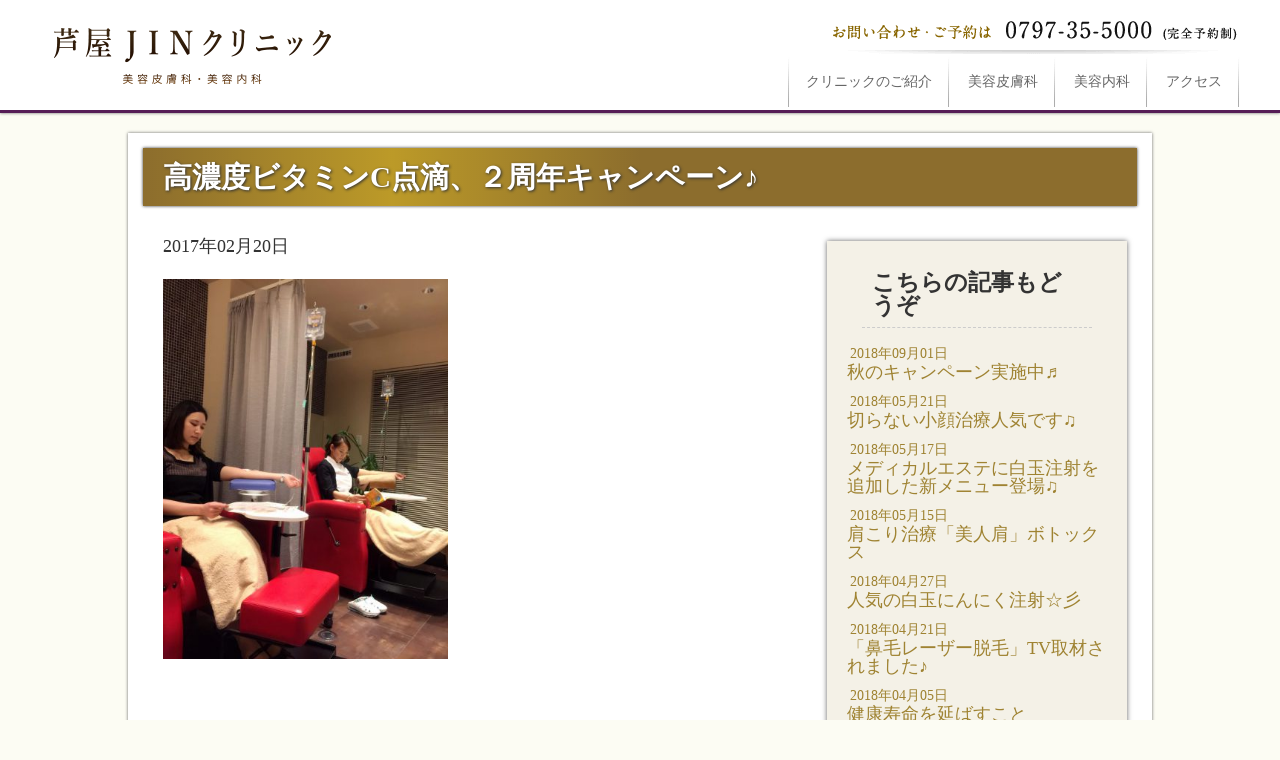

--- FILE ---
content_type: text/html; charset=UTF-8
request_url: http://ashiyajin.jp/blog/2950
body_size: 15830
content:
<!DOCTYPE html>
<html>
<head>
<meta name="google-site-verification" content="zf-XL0tjYDlbFrhYNnfDhcAn_4HYBFiSkH3VB_DJXLQ" />
    <meta charset="utf-8">
    <meta http-equiv="X-UA-Compatible" content="IE=edge">
    <meta name="viewport" content="width=device-width,initial-scale=1">
    

		<!-- All in One SEO 4.0.11 -->
		<title>高濃度ビタミンC点滴、２周年キャンペーン♪</title>
		<meta name="robots" content="max-snippet:-1, max-image-preview:large, max-video-preview:-1"/>
		<link rel="canonical" href="http://ashiyajin.jp/blog/2950" />
		<meta property="og:site_name" content="芦屋JINクリニック |" />
		<meta property="og:type" content="article" />
		<meta property="og:title" content="高濃度ビタミンC点滴、２周年キャンペーン♪" />
		<meta property="og:url" content="http://ashiyajin.jp/blog/2950" />
		<meta property="og:image" content="http://ashiyajin.jp/wp-content/uploads/5c7ea594a26a462541e54221eb85757a.png" />
		<meta property="og:image:width" content="720" />
		<meta property="og:image:height" content="378" />
		<meta property="article:published_time" content="2017-02-20T06:52:24Z" />
		<meta property="article:modified_time" content="2017-02-21T04:17:20Z" />
		<meta property="twitter:card" content="summary" />
		<meta property="twitter:domain" content="ashiyajin.jp" />
		<meta property="twitter:title" content="高濃度ビタミンC点滴、２周年キャンペーン♪" />
		<meta property="twitter:image" content="http://ashiyajin.jp/wp-content/uploads/5c7ea594a26a462541e54221eb85757a.png" />
		<meta name="google" content="nositelinkssearchbox" />
		<script type="application/ld+json" class="aioseo-schema">
			{"@context":"https:\/\/schema.org","@graph":[{"@type":"WebSite","@id":"http:\/\/ashiyajin.jp\/#website","url":"http:\/\/ashiyajin.jp\/","name":"\u82a6\u5c4bJIN\u30af\u30ea\u30cb\u30c3\u30af","publisher":{"@id":"http:\/\/ashiyajin.jp\/#organization"}},{"@type":"Organization","@id":"http:\/\/ashiyajin.jp\/#organization","name":"\u82a6\u5c4bJIN\u30af\u30ea\u30cb\u30c3\u30af","url":"http:\/\/ashiyajin.jp\/"},{"@type":"BreadcrumbList","@id":"http:\/\/ashiyajin.jp\/blog\/2950\/#breadcrumblist","itemListElement":[{"@type":"ListItem","@id":"http:\/\/ashiyajin.jp\/#listItem","position":1,"item":{"@type":"CollectionPage","@id":"http:\/\/ashiyajin.jp\/#item","name":"\u30db\u30fc\u30e0","description":"\u82a6\u5c4b\u306e\u7f8e\u5bb9\u76ae\u819a\u79d1,\u7f8e\u5bb9\u30af\u30ea\u30cb\u30c3\u30af\u306a\u3089\u82a6\u5c4bJIN\u30af\u30ea\u30cb\u30c3\u30af\u3002\u30e1\u30c7\u30a3\u30a2\u51fa\u6f14\u591a\u6570\u306e\u795e\u4e09\u77e2\u304c\u304a\u5ba2\u69d8\u306e\u7f8e\u3078\u306e\u62d8\u308a\u3092\u5b9f\u73fe\u3057\u307e\u3059\u3002\u533b\u7642\u5916\u79d1\u7684\u306a\u65b9\u6cd5\u306b\u983c\u3089\u305a\u3001\u81ea\u7136\u306a\u82e5\u8fd4\u308a\u3092\u76ee\u6307\u3059\u7f8e\u5bb9\u76ae\u819a\u79d1\u3067\u3059\u3002\u82a6\u5c4b\u306e\u7f8e\u5bb9\u30af\u30ea\u30cb\u30c3\u30af\u306a\u3089\u82a6\u5c4b\u795e\u30af\u30ea\u30cb\u30c3\u30af\u3078\u3002","url":"http:\/\/ashiyajin.jp\/"},"nextItem":"http:\/\/ashiyajin.jp\/blog\/#listItem"},{"@type":"ListItem","@id":"http:\/\/ashiyajin.jp\/blog\/#listItem","position":2,"item":{"@type":"CollectionPage","@id":"http:\/\/ashiyajin.jp\/blog\/#item","name":"\u30d6\u30ed\u30b0","url":"http:\/\/ashiyajin.jp\/blog\/"},"previousItem":"http:\/\/ashiyajin.jp\/#listItem"}]},{"@type":"Person","@id":"http:\/\/ashiyajin.jp\/author\/staff#author","url":"http:\/\/ashiyajin.jp\/author\/staff","name":"staff","image":{"@type":"ImageObject","@id":"http:\/\/ashiyajin.jp\/blog\/2950\/#authorImage","url":"http:\/\/1.gravatar.com\/avatar\/dcc70e737e02332967ac607c3a90cbc9?s=96&d=mm&r=g","width":96,"height":96,"caption":"staff"}},{"@type":"WebPage","@id":"http:\/\/ashiyajin.jp\/blog\/2950\/#webpage","url":"http:\/\/ashiyajin.jp\/blog\/2950\/","name":"\u9ad8\u6fc3\u5ea6\u30d3\u30bf\u30df\u30f3C\u70b9\u6ef4\u3001\uff12\u5468\u5e74\u30ad\u30e3\u30f3\u30da\u30fc\u30f3\u266a","inLanguage":"ja","isPartOf":{"@id":"http:\/\/ashiyajin.jp\/#website"},"breadcrumb":{"@id":"http:\/\/ashiyajin.jp\/blog\/2950\/#breadcrumblist"},"author":"http:\/\/ashiyajin.jp\/blog\/2950\/#author","creator":"http:\/\/ashiyajin.jp\/blog\/2950\/#author","datePublished":"2017-02-20T06:52:24+00:00","dateModified":"2017-02-21T04:17:20+00:00"},{"@type":"Article","@id":"http:\/\/ashiyajin.jp\/blog\/2950\/#article","name":"\u9ad8\u6fc3\u5ea6\u30d3\u30bf\u30df\u30f3C\u70b9\u6ef4\u3001\uff12\u5468\u5e74\u30ad\u30e3\u30f3\u30da\u30fc\u30f3\u266a","headline":"\u9ad8\u6fc3\u5ea6\u30d3\u30bf\u30df\u30f3C\u70b9\u6ef4\u3001\uff12\u5468\u5e74\u30ad\u30e3\u30f3\u30da\u30fc\u30f3\u266a","author":{"@id":"http:\/\/ashiyajin.jp\/author\/staff#author"},"publisher":{"@id":"http:\/\/ashiyajin.jp\/#organization"},"datePublished":"2017-02-20T06:52:24+00:00","dateModified":"2017-02-21T04:17:20+00:00","articleSection":"\u30d6\u30ed\u30b0","mainEntityOfPage":{"@id":"http:\/\/ashiyajin.jp\/blog\/2950\/#webpage"},"isPartOf":{"@id":"http:\/\/ashiyajin.jp\/blog\/2950\/#webpage"},"image":{"@type":"ImageObject","@id":"http:\/\/ashiyajin.jp\/#articleImage","url":"http:\/\/ashiyajin.jp\/wp-content\/uploads\/A-1.jpg","width":1108,"height":1478}}]}
		</script>
		<!-- All in One SEO -->

<link rel='dns-prefetch' href='//s.w.org' />
<link rel="alternate" type="application/rss+xml" title="芦屋JINクリニック &raquo; 高濃度ビタミンC点滴、２周年キャンペーン♪ のコメントのフィード" href="http://ashiyajin.jp/blog/2950/feed" />
		<script type="text/javascript">
			window._wpemojiSettings = {"baseUrl":"https:\/\/s.w.org\/images\/core\/emoji\/11.2.0\/72x72\/","ext":".png","svgUrl":"https:\/\/s.w.org\/images\/core\/emoji\/11.2.0\/svg\/","svgExt":".svg","source":{"concatemoji":"http:\/\/ashiyajin.jp\/wp-includes\/js\/wp-emoji-release.min.js?ver=5.1.1"}};
			!function(a,b,c){function d(a,b){var c=String.fromCharCode;l.clearRect(0,0,k.width,k.height),l.fillText(c.apply(this,a),0,0);var d=k.toDataURL();l.clearRect(0,0,k.width,k.height),l.fillText(c.apply(this,b),0,0);var e=k.toDataURL();return d===e}function e(a){var b;if(!l||!l.fillText)return!1;switch(l.textBaseline="top",l.font="600 32px Arial",a){case"flag":return!(b=d([55356,56826,55356,56819],[55356,56826,8203,55356,56819]))&&(b=d([55356,57332,56128,56423,56128,56418,56128,56421,56128,56430,56128,56423,56128,56447],[55356,57332,8203,56128,56423,8203,56128,56418,8203,56128,56421,8203,56128,56430,8203,56128,56423,8203,56128,56447]),!b);case"emoji":return b=d([55358,56760,9792,65039],[55358,56760,8203,9792,65039]),!b}return!1}function f(a){var c=b.createElement("script");c.src=a,c.defer=c.type="text/javascript",b.getElementsByTagName("head")[0].appendChild(c)}var g,h,i,j,k=b.createElement("canvas"),l=k.getContext&&k.getContext("2d");for(j=Array("flag","emoji"),c.supports={everything:!0,everythingExceptFlag:!0},i=0;i<j.length;i++)c.supports[j[i]]=e(j[i]),c.supports.everything=c.supports.everything&&c.supports[j[i]],"flag"!==j[i]&&(c.supports.everythingExceptFlag=c.supports.everythingExceptFlag&&c.supports[j[i]]);c.supports.everythingExceptFlag=c.supports.everythingExceptFlag&&!c.supports.flag,c.DOMReady=!1,c.readyCallback=function(){c.DOMReady=!0},c.supports.everything||(h=function(){c.readyCallback()},b.addEventListener?(b.addEventListener("DOMContentLoaded",h,!1),a.addEventListener("load",h,!1)):(a.attachEvent("onload",h),b.attachEvent("onreadystatechange",function(){"complete"===b.readyState&&c.readyCallback()})),g=c.source||{},g.concatemoji?f(g.concatemoji):g.wpemoji&&g.twemoji&&(f(g.twemoji),f(g.wpemoji)))}(window,document,window._wpemojiSettings);
		</script>
		<style type="text/css">
img.wp-smiley,
img.emoji {
	display: inline !important;
	border: none !important;
	box-shadow: none !important;
	height: 1em !important;
	width: 1em !important;
	margin: 0 .07em !important;
	vertical-align: -0.1em !important;
	background: none !important;
	padding: 0 !important;
}
</style>
	<link rel='stylesheet' id='wp-block-library-css'  href='http://ashiyajin.jp/wp-includes/css/dist/block-library/style.min.css?ver=5.1.1' type='text/css' media='all' />
<link rel='stylesheet' id='wp-pagenavi-css'  href='http://ashiyajin.jp/wp-content/plugins/wp-pagenavi/pagenavi-css.css?ver=2.70' type='text/css' media='all' />
<link rel='https://api.w.org/' href='http://ashiyajin.jp/wp-json/' />
<link rel="EditURI" type="application/rsd+xml" title="RSD" href="http://ashiyajin.jp/xmlrpc.php?rsd" />
<link rel="wlwmanifest" type="application/wlwmanifest+xml" href="http://ashiyajin.jp/wp-includes/wlwmanifest.xml" /> 
<link rel='prev' title='ＡＢＣラジオ電話取材' href='http://ashiyajin.jp/blog/2921' />
<link rel='next' title='フェイシャルパック　キャンペーン実施中！！' href='http://ashiyajin.jp/blog/2957' />
<meta name="generator" content="WordPress 5.1.1" />
<link rel='shortlink' href='http://ashiyajin.jp/?p=2950' />
<link rel="alternate" type="application/json+oembed" href="http://ashiyajin.jp/wp-json/oembed/1.0/embed?url=http%3A%2F%2Fashiyajin.jp%2Fblog%2F2950" />
<link rel="alternate" type="text/xml+oembed" href="http://ashiyajin.jp/wp-json/oembed/1.0/embed?url=http%3A%2F%2Fashiyajin.jp%2Fblog%2F2950&#038;format=xml" />
    <link rel="canonical" href="http://ashiyajin.jp/" />
    <link rel="alternate" media="handheld" href="http://ashiyajin.jp/" />
    <link rel="shortcut icon" type="image/x-icon" href="http://ashiyajin.jp/wp-content/themes/clinic2016/favicon.ico">
    <link rel="stylesheet" href="http://ashiyajin.jp/wp-content/themes/clinic2016/css/html5reset-1.6.1.css">
    <link rel="stylesheet" href="http://ashiyajin.jp/wp-content/themes/clinic2016/style.css">
    <script src="http://ashiyajin.jp/wp-content/themes/clinic2016/js/jquery.js"></script>
    <script src="http://ashiyajin.jp/wp-content/themes/clinic2016/js/common.js"></script>
    <link rel="stylesheet" href="http://ashiyajin.jp/wp-content/themes/clinic2016/css/detail.css">
    <script>
        (function(i,s,o,g,r,a,m){i['GoogleAnalyticsObject']=r;i[r]=i[r]||function(){
        (i[r].q=i[r].q||[]).push(arguments)},i[r].l=1*new Date();a=s.createElement(o),
        m=s.getElementsByTagName(o)[0];a.async=1;a.src=g;m.parentNode.insertBefore(a,m)
        })(window,document,'script','//www.google-analytics.com/analytics.js','ga');
        ga('create', 'UA-69212273-1', 'auto');
        ga('send', 'pageview');
    </script>
		
<!-- Global site tag (gtag.js) - Google AdWords: 808375595 -->
<script async src="https://www.googletagmanager.com/gtag/js?id=AW-808375595"></script>
<script>
  window.dataLayer = window.dataLayer || [];
  function gtag(){dataLayer.push(arguments);}
  gtag('js', new Date());

  gtag('config', 'AW-808375595');
</script>

<!-- Event snippet for 電話問い合わせ conversion page
In your html page, add the snippet and call gtag_report_conversion when someone clicks on the chosen link or button. -->
<script>
function gtag_report_conversion(url) {
  var callback = function () {
    if (typeof(url) != 'undefined') {
      window.location = url;
    }
  };
  gtag('event', 'conversion', {
      'send_to': 'AW-808375595/boRgCNCv2IABEKuqu4ED',
      'event_callback': callback
  });
  return false;
}
</script>
</head>
<body class="post-template-default single single-post postid-2950 single-format-standard">
        <div id="header">
        <div class="header">
            <div class="sitelogo">
            <h1><a href="http://ashiyajin.jp/">
            高濃度ビタミンC点滴、２周年キャンペーン♪は芦屋JINクリニックへ</a></h1>
            </div>
            <div class="pc_navi">
                <div class="tel">
                    <a href="tel:0797355000"><img src="http://ashiyajin.jp/wp-content/themes/clinic2016/img/header_tel.png" alt="お問い合わせ・ご予約は0797-35-5000（完全予約制）" style="max-width:100%; height:auto;"></a>
                </div>
                <div class="menu">
                    <ul>
                        <li><a href="http://ashiyajin.jp/clinic"><span class="sp_none">クリニックの</span>ご紹介</a></li>
                        <li><a href="http://ashiyajin.jp/dermatology">美容皮膚科</a></li>
                        <li><a href="http://ashiyajin.jp/internal">美容内科</a></li>
                        <li><a href="http://ashiyajin.jp/access">アクセス</a></li>
                    </ul>
                </div>
            </div>
        </div>
    </div><div id="contents" class="single">
<h2>高濃度ビタミンC点滴、２周年キャンペーン♪</h2>
<div class="post">
<div class="text">
<p class="date">2017年02月20日</p>
<p><img class="alignnone  wp-image-2952" src="http://ashiyajin.jp/wp-content/uploads/A-1-384x512.jpg" alt="" width="285" height="380" srcset="http://ashiyajin.jp/wp-content/uploads/A-1-384x512.jpg 384w, http://ashiyajin.jp/wp-content/uploads/A-1-768x1024.jpg 768w, http://ashiyajin.jp/wp-content/uploads/A-1.jpg 1108w" sizes="(max-width: 285px) 100vw, 285px" /></p>
<p>&nbsp;</p>
<p>&nbsp;</p>
<p>みんな大好きビタミンC♪</p>
<p>もちろん当院スタッフも大好きです♡</p>
<p>おしゃれな点滴室は、ペアで施術を受けられるので、</p>
<p>お友達同士でも、ご夫婦、カップルの方にもオススメです♪</p>
<p>２周年キャンペーンで、破格の１万円で受けられます！！</p>
</div>
	
	
<div class="sidebar"><h4>こちらの記事もどうぞ</h4><ul><li><a href="http://ashiyajin.jp/news/5868"><span>2018年09月01日</span>秋のキャンペーン実施中♬</a></li><li><a href="http://ashiyajin.jp/blog/5740"><span>2018年05月21日</span>切らない小顔治療人気です♫</a></li><li><a href="http://ashiyajin.jp/blog/5735"><span>2018年05月17日</span>メディカルエステに白玉注射を追加した新メニュー登場♫</a></li><li><a href="http://ashiyajin.jp/blog/5730"><span>2018年05月15日</span>肩こり治療「美人肩」ボトックス</a></li><li><a href="http://ashiyajin.jp/blog/5649"><span>2018年04月27日</span>人気の白玉にんにく注射☆彡</a></li><li><a href="http://ashiyajin.jp/blog/5578"><span>2018年04月21日</span>「鼻毛レーザー脱毛」TV取材されました♪</a></li><li><a href="http://ashiyajin.jp/blog/5173"><span>2018年04月05日</span>健康寿命を延ばすこと</a></li><li><a href="http://ashiyajin.jp/blog/5437"><span>2018年03月15日</span>関西テレビ「ウラマヨ！」出演</a></li><li><a href="http://ashiyajin.jp/blog/5412"><span>2018年03月07日</span>春先の肌トラブルのおはなし</a></li><li><a href="http://ashiyajin.jp/blog/5380"><span>2018年02月28日</span>「つめの美容」のおはなし</a></li></ul></div>	
<!-----------------
<div class="sidebar">
<h4>こちらの記事もどうぞ</h4>
<ul>
<!---?php
$cat = get_the_category(); $cat = $cat[0];{
$catid= "$cat->cat_ID";
}
$myposts = get_posts('numberposts=10&category='.$catid);
foreach($myposts as $post) :?>
<li><a href="<!---?php the_permalink(); ?>"><span><!---?php the_time('Y年m月d日'); ?></span><!---?php the_title(); ?></a></li>
<!---?php endforeach; ?>
</ul>　　　　
</div>
----------------->
</div>
</div>
    <div id="footer">
        <footer>
            <div class="footer_inner">
                <div class="copyright">
                    <address><span class="sp_none">Copyright </span>© 2016 Ashiya JIN Clinic.<span class="sp_none"> All right reserved.</span></address>
                </div>
            </div>
        </footer>
    </div>
<div id="aioseo-admin"></div><script type='text/javascript' src='http://ashiyajin.jp/wp-includes/js/wp-embed.min.js?ver=5.1.1'></script>
<div id="fixed_contact_wrapper"></div>


</body>
</html>


--- FILE ---
content_type: text/plain
request_url: https://www.google-analytics.com/j/collect?v=1&_v=j102&a=730233033&t=pageview&_s=1&dl=http%3A%2F%2Fashiyajin.jp%2Fblog%2F2950&ul=en-us%40posix&dt=%E9%AB%98%E6%BF%83%E5%BA%A6%E3%83%93%E3%82%BF%E3%83%9F%E3%83%B3C%E7%82%B9%E6%BB%B4%E3%80%81%EF%BC%92%E5%91%A8%E5%B9%B4%E3%82%AD%E3%83%A3%E3%83%B3%E3%83%9A%E3%83%BC%E3%83%B3%E2%99%AA&sr=1280x720&vp=1280x720&_u=IEBAAEABAAAAACAAI~&jid=1836238135&gjid=390688163&cid=415540244.1769076422&tid=UA-69212273-1&_gid=1474325890.1769076422&_r=1&_slc=1&z=1114756758
body_size: -284
content:
2,cG-VWFHTJE88F